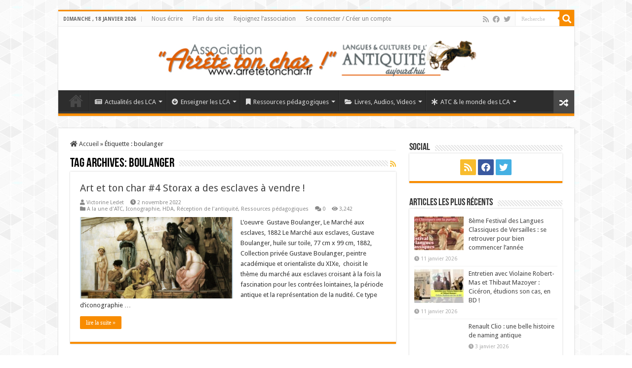

--- FILE ---
content_type: text/html; charset=UTF-8
request_url: https://www.arretetonchar.fr/tag/boulanger/
body_size: 14295
content:
<!DOCTYPE html>
<html lang="fr-FR" prefix="og: http://ogp.me/ns#">
<head>
<meta charset="UTF-8" />
<link rel="profile" href="http://gmpg.org/xfn/11" />
<link rel="pingback" href="https://www.arretetonchar.fr/xmlrpc.php" />
<title>boulanger &#8211; Arrête ton char</title>
<meta name='robots' content='max-image-preview:large' />
	<style>img:is([sizes="auto" i], [sizes^="auto," i]) { contain-intrinsic-size: 3000px 1500px }</style>
	<link rel='dns-prefetch' href='//maps.googleapis.com' />
<link rel='dns-prefetch' href='//meet.jit.si' />
<link rel='dns-prefetch' href='//fonts.googleapis.com' />
<link rel="alternate" type="application/rss+xml" title="Arrête ton char &raquo; Flux" href="https://www.arretetonchar.fr/feed/" />
<link rel="alternate" type="application/rss+xml" title="Arrête ton char &raquo; Flux des commentaires" href="https://www.arretetonchar.fr/comments/feed/" />
<link rel="alternate" type="application/rss+xml" title="Arrête ton char &raquo; Flux de l’étiquette boulanger" href="https://www.arretetonchar.fr/tag/boulanger/feed/" />
<script type="text/javascript">
/* <![CDATA[ */
window._wpemojiSettings = {"baseUrl":"https:\/\/s.w.org\/images\/core\/emoji\/16.0.1\/72x72\/","ext":".png","svgUrl":"https:\/\/s.w.org\/images\/core\/emoji\/16.0.1\/svg\/","svgExt":".svg","source":{"concatemoji":"https:\/\/www.arretetonchar.fr\/wp-includes\/js\/wp-emoji-release.min.js"}};
/*! This file is auto-generated */
!function(s,n){var o,i,e;function c(e){try{var t={supportTests:e,timestamp:(new Date).valueOf()};sessionStorage.setItem(o,JSON.stringify(t))}catch(e){}}function p(e,t,n){e.clearRect(0,0,e.canvas.width,e.canvas.height),e.fillText(t,0,0);var t=new Uint32Array(e.getImageData(0,0,e.canvas.width,e.canvas.height).data),a=(e.clearRect(0,0,e.canvas.width,e.canvas.height),e.fillText(n,0,0),new Uint32Array(e.getImageData(0,0,e.canvas.width,e.canvas.height).data));return t.every(function(e,t){return e===a[t]})}function u(e,t){e.clearRect(0,0,e.canvas.width,e.canvas.height),e.fillText(t,0,0);for(var n=e.getImageData(16,16,1,1),a=0;a<n.data.length;a++)if(0!==n.data[a])return!1;return!0}function f(e,t,n,a){switch(t){case"flag":return n(e,"\ud83c\udff3\ufe0f\u200d\u26a7\ufe0f","\ud83c\udff3\ufe0f\u200b\u26a7\ufe0f")?!1:!n(e,"\ud83c\udde8\ud83c\uddf6","\ud83c\udde8\u200b\ud83c\uddf6")&&!n(e,"\ud83c\udff4\udb40\udc67\udb40\udc62\udb40\udc65\udb40\udc6e\udb40\udc67\udb40\udc7f","\ud83c\udff4\u200b\udb40\udc67\u200b\udb40\udc62\u200b\udb40\udc65\u200b\udb40\udc6e\u200b\udb40\udc67\u200b\udb40\udc7f");case"emoji":return!a(e,"\ud83e\udedf")}return!1}function g(e,t,n,a){var r="undefined"!=typeof WorkerGlobalScope&&self instanceof WorkerGlobalScope?new OffscreenCanvas(300,150):s.createElement("canvas"),o=r.getContext("2d",{willReadFrequently:!0}),i=(o.textBaseline="top",o.font="600 32px Arial",{});return e.forEach(function(e){i[e]=t(o,e,n,a)}),i}function t(e){var t=s.createElement("script");t.src=e,t.defer=!0,s.head.appendChild(t)}"undefined"!=typeof Promise&&(o="wpEmojiSettingsSupports",i=["flag","emoji"],n.supports={everything:!0,everythingExceptFlag:!0},e=new Promise(function(e){s.addEventListener("DOMContentLoaded",e,{once:!0})}),new Promise(function(t){var n=function(){try{var e=JSON.parse(sessionStorage.getItem(o));if("object"==typeof e&&"number"==typeof e.timestamp&&(new Date).valueOf()<e.timestamp+604800&&"object"==typeof e.supportTests)return e.supportTests}catch(e){}return null}();if(!n){if("undefined"!=typeof Worker&&"undefined"!=typeof OffscreenCanvas&&"undefined"!=typeof URL&&URL.createObjectURL&&"undefined"!=typeof Blob)try{var e="postMessage("+g.toString()+"("+[JSON.stringify(i),f.toString(),p.toString(),u.toString()].join(",")+"));",a=new Blob([e],{type:"text/javascript"}),r=new Worker(URL.createObjectURL(a),{name:"wpTestEmojiSupports"});return void(r.onmessage=function(e){c(n=e.data),r.terminate(),t(n)})}catch(e){}c(n=g(i,f,p,u))}t(n)}).then(function(e){for(var t in e)n.supports[t]=e[t],n.supports.everything=n.supports.everything&&n.supports[t],"flag"!==t&&(n.supports.everythingExceptFlag=n.supports.everythingExceptFlag&&n.supports[t]);n.supports.everythingExceptFlag=n.supports.everythingExceptFlag&&!n.supports.flag,n.DOMReady=!1,n.readyCallback=function(){n.DOMReady=!0}}).then(function(){return e}).then(function(){var e;n.supports.everything||(n.readyCallback(),(e=n.source||{}).concatemoji?t(e.concatemoji):e.wpemoji&&e.twemoji&&(t(e.twemoji),t(e.wpemoji)))}))}((window,document),window._wpemojiSettings);
/* ]]> */
</script>
<link rel='stylesheet' id='pt-cv-public-style-css' href='https://www.arretetonchar.fr/wp-content/plugins/content-views-query-and-display-post-page/public/assets/css/cv.css' type='text/css' media='all' />
<link rel='stylesheet' id='pt-cv-public-pro-style-css' href='https://www.arretetonchar.fr/wp-content/plugins/pt-content-views-pro/public/assets/css/cvpro.min.css' type='text/css' media='all' />
<style id='wp-emoji-styles-inline-css' type='text/css'>

	img.wp-smiley, img.emoji {
		display: inline !important;
		border: none !important;
		box-shadow: none !important;
		height: 1em !important;
		width: 1em !important;
		margin: 0 0.07em !important;
		vertical-align: -0.1em !important;
		background: none !important;
		padding: 0 !important;
	}
</style>
<link rel='stylesheet' id='wp-block-library-css' href='https://www.arretetonchar.fr/wp-includes/css/dist/block-library/style.min.css' type='text/css' media='all' />
<style id='classic-theme-styles-inline-css' type='text/css'>
/*! This file is auto-generated */
.wp-block-button__link{color:#fff;background-color:#32373c;border-radius:9999px;box-shadow:none;text-decoration:none;padding:calc(.667em + 2px) calc(1.333em + 2px);font-size:1.125em}.wp-block-file__button{background:#32373c;color:#fff;text-decoration:none}
</style>
<style id='global-styles-inline-css' type='text/css'>
:root{--wp--preset--aspect-ratio--square: 1;--wp--preset--aspect-ratio--4-3: 4/3;--wp--preset--aspect-ratio--3-4: 3/4;--wp--preset--aspect-ratio--3-2: 3/2;--wp--preset--aspect-ratio--2-3: 2/3;--wp--preset--aspect-ratio--16-9: 16/9;--wp--preset--aspect-ratio--9-16: 9/16;--wp--preset--color--black: #000000;--wp--preset--color--cyan-bluish-gray: #abb8c3;--wp--preset--color--white: #ffffff;--wp--preset--color--pale-pink: #f78da7;--wp--preset--color--vivid-red: #cf2e2e;--wp--preset--color--luminous-vivid-orange: #ff6900;--wp--preset--color--luminous-vivid-amber: #fcb900;--wp--preset--color--light-green-cyan: #7bdcb5;--wp--preset--color--vivid-green-cyan: #00d084;--wp--preset--color--pale-cyan-blue: #8ed1fc;--wp--preset--color--vivid-cyan-blue: #0693e3;--wp--preset--color--vivid-purple: #9b51e0;--wp--preset--gradient--vivid-cyan-blue-to-vivid-purple: linear-gradient(135deg,rgba(6,147,227,1) 0%,rgb(155,81,224) 100%);--wp--preset--gradient--light-green-cyan-to-vivid-green-cyan: linear-gradient(135deg,rgb(122,220,180) 0%,rgb(0,208,130) 100%);--wp--preset--gradient--luminous-vivid-amber-to-luminous-vivid-orange: linear-gradient(135deg,rgba(252,185,0,1) 0%,rgba(255,105,0,1) 100%);--wp--preset--gradient--luminous-vivid-orange-to-vivid-red: linear-gradient(135deg,rgba(255,105,0,1) 0%,rgb(207,46,46) 100%);--wp--preset--gradient--very-light-gray-to-cyan-bluish-gray: linear-gradient(135deg,rgb(238,238,238) 0%,rgb(169,184,195) 100%);--wp--preset--gradient--cool-to-warm-spectrum: linear-gradient(135deg,rgb(74,234,220) 0%,rgb(151,120,209) 20%,rgb(207,42,186) 40%,rgb(238,44,130) 60%,rgb(251,105,98) 80%,rgb(254,248,76) 100%);--wp--preset--gradient--blush-light-purple: linear-gradient(135deg,rgb(255,206,236) 0%,rgb(152,150,240) 100%);--wp--preset--gradient--blush-bordeaux: linear-gradient(135deg,rgb(254,205,165) 0%,rgb(254,45,45) 50%,rgb(107,0,62) 100%);--wp--preset--gradient--luminous-dusk: linear-gradient(135deg,rgb(255,203,112) 0%,rgb(199,81,192) 50%,rgb(65,88,208) 100%);--wp--preset--gradient--pale-ocean: linear-gradient(135deg,rgb(255,245,203) 0%,rgb(182,227,212) 50%,rgb(51,167,181) 100%);--wp--preset--gradient--electric-grass: linear-gradient(135deg,rgb(202,248,128) 0%,rgb(113,206,126) 100%);--wp--preset--gradient--midnight: linear-gradient(135deg,rgb(2,3,129) 0%,rgb(40,116,252) 100%);--wp--preset--font-size--small: 13px;--wp--preset--font-size--medium: 20px;--wp--preset--font-size--large: 36px;--wp--preset--font-size--x-large: 42px;--wp--preset--spacing--20: 0.44rem;--wp--preset--spacing--30: 0.67rem;--wp--preset--spacing--40: 1rem;--wp--preset--spacing--50: 1.5rem;--wp--preset--spacing--60: 2.25rem;--wp--preset--spacing--70: 3.38rem;--wp--preset--spacing--80: 5.06rem;--wp--preset--shadow--natural: 6px 6px 9px rgba(0, 0, 0, 0.2);--wp--preset--shadow--deep: 12px 12px 50px rgba(0, 0, 0, 0.4);--wp--preset--shadow--sharp: 6px 6px 0px rgba(0, 0, 0, 0.2);--wp--preset--shadow--outlined: 6px 6px 0px -3px rgba(255, 255, 255, 1), 6px 6px rgba(0, 0, 0, 1);--wp--preset--shadow--crisp: 6px 6px 0px rgba(0, 0, 0, 1);}:where(.is-layout-flex){gap: 0.5em;}:where(.is-layout-grid){gap: 0.5em;}body .is-layout-flex{display: flex;}.is-layout-flex{flex-wrap: wrap;align-items: center;}.is-layout-flex > :is(*, div){margin: 0;}body .is-layout-grid{display: grid;}.is-layout-grid > :is(*, div){margin: 0;}:where(.wp-block-columns.is-layout-flex){gap: 2em;}:where(.wp-block-columns.is-layout-grid){gap: 2em;}:where(.wp-block-post-template.is-layout-flex){gap: 1.25em;}:where(.wp-block-post-template.is-layout-grid){gap: 1.25em;}.has-black-color{color: var(--wp--preset--color--black) !important;}.has-cyan-bluish-gray-color{color: var(--wp--preset--color--cyan-bluish-gray) !important;}.has-white-color{color: var(--wp--preset--color--white) !important;}.has-pale-pink-color{color: var(--wp--preset--color--pale-pink) !important;}.has-vivid-red-color{color: var(--wp--preset--color--vivid-red) !important;}.has-luminous-vivid-orange-color{color: var(--wp--preset--color--luminous-vivid-orange) !important;}.has-luminous-vivid-amber-color{color: var(--wp--preset--color--luminous-vivid-amber) !important;}.has-light-green-cyan-color{color: var(--wp--preset--color--light-green-cyan) !important;}.has-vivid-green-cyan-color{color: var(--wp--preset--color--vivid-green-cyan) !important;}.has-pale-cyan-blue-color{color: var(--wp--preset--color--pale-cyan-blue) !important;}.has-vivid-cyan-blue-color{color: var(--wp--preset--color--vivid-cyan-blue) !important;}.has-vivid-purple-color{color: var(--wp--preset--color--vivid-purple) !important;}.has-black-background-color{background-color: var(--wp--preset--color--black) !important;}.has-cyan-bluish-gray-background-color{background-color: var(--wp--preset--color--cyan-bluish-gray) !important;}.has-white-background-color{background-color: var(--wp--preset--color--white) !important;}.has-pale-pink-background-color{background-color: var(--wp--preset--color--pale-pink) !important;}.has-vivid-red-background-color{background-color: var(--wp--preset--color--vivid-red) !important;}.has-luminous-vivid-orange-background-color{background-color: var(--wp--preset--color--luminous-vivid-orange) !important;}.has-luminous-vivid-amber-background-color{background-color: var(--wp--preset--color--luminous-vivid-amber) !important;}.has-light-green-cyan-background-color{background-color: var(--wp--preset--color--light-green-cyan) !important;}.has-vivid-green-cyan-background-color{background-color: var(--wp--preset--color--vivid-green-cyan) !important;}.has-pale-cyan-blue-background-color{background-color: var(--wp--preset--color--pale-cyan-blue) !important;}.has-vivid-cyan-blue-background-color{background-color: var(--wp--preset--color--vivid-cyan-blue) !important;}.has-vivid-purple-background-color{background-color: var(--wp--preset--color--vivid-purple) !important;}.has-black-border-color{border-color: var(--wp--preset--color--black) !important;}.has-cyan-bluish-gray-border-color{border-color: var(--wp--preset--color--cyan-bluish-gray) !important;}.has-white-border-color{border-color: var(--wp--preset--color--white) !important;}.has-pale-pink-border-color{border-color: var(--wp--preset--color--pale-pink) !important;}.has-vivid-red-border-color{border-color: var(--wp--preset--color--vivid-red) !important;}.has-luminous-vivid-orange-border-color{border-color: var(--wp--preset--color--luminous-vivid-orange) !important;}.has-luminous-vivid-amber-border-color{border-color: var(--wp--preset--color--luminous-vivid-amber) !important;}.has-light-green-cyan-border-color{border-color: var(--wp--preset--color--light-green-cyan) !important;}.has-vivid-green-cyan-border-color{border-color: var(--wp--preset--color--vivid-green-cyan) !important;}.has-pale-cyan-blue-border-color{border-color: var(--wp--preset--color--pale-cyan-blue) !important;}.has-vivid-cyan-blue-border-color{border-color: var(--wp--preset--color--vivid-cyan-blue) !important;}.has-vivid-purple-border-color{border-color: var(--wp--preset--color--vivid-purple) !important;}.has-vivid-cyan-blue-to-vivid-purple-gradient-background{background: var(--wp--preset--gradient--vivid-cyan-blue-to-vivid-purple) !important;}.has-light-green-cyan-to-vivid-green-cyan-gradient-background{background: var(--wp--preset--gradient--light-green-cyan-to-vivid-green-cyan) !important;}.has-luminous-vivid-amber-to-luminous-vivid-orange-gradient-background{background: var(--wp--preset--gradient--luminous-vivid-amber-to-luminous-vivid-orange) !important;}.has-luminous-vivid-orange-to-vivid-red-gradient-background{background: var(--wp--preset--gradient--luminous-vivid-orange-to-vivid-red) !important;}.has-very-light-gray-to-cyan-bluish-gray-gradient-background{background: var(--wp--preset--gradient--very-light-gray-to-cyan-bluish-gray) !important;}.has-cool-to-warm-spectrum-gradient-background{background: var(--wp--preset--gradient--cool-to-warm-spectrum) !important;}.has-blush-light-purple-gradient-background{background: var(--wp--preset--gradient--blush-light-purple) !important;}.has-blush-bordeaux-gradient-background{background: var(--wp--preset--gradient--blush-bordeaux) !important;}.has-luminous-dusk-gradient-background{background: var(--wp--preset--gradient--luminous-dusk) !important;}.has-pale-ocean-gradient-background{background: var(--wp--preset--gradient--pale-ocean) !important;}.has-electric-grass-gradient-background{background: var(--wp--preset--gradient--electric-grass) !important;}.has-midnight-gradient-background{background: var(--wp--preset--gradient--midnight) !important;}.has-small-font-size{font-size: var(--wp--preset--font-size--small) !important;}.has-medium-font-size{font-size: var(--wp--preset--font-size--medium) !important;}.has-large-font-size{font-size: var(--wp--preset--font-size--large) !important;}.has-x-large-font-size{font-size: var(--wp--preset--font-size--x-large) !important;}
:where(.wp-block-post-template.is-layout-flex){gap: 1.25em;}:where(.wp-block-post-template.is-layout-grid){gap: 1.25em;}
:where(.wp-block-columns.is-layout-flex){gap: 2em;}:where(.wp-block-columns.is-layout-grid){gap: 2em;}
:root :where(.wp-block-pullquote){font-size: 1.5em;line-height: 1.6;}
</style>
<link rel='stylesheet' id='contact-form-7-css' href='https://www.arretetonchar.fr/wp-content/plugins/contact-form-7/includes/css/styles.css' type='text/css' media='all' />
<link rel='stylesheet' id='crp-public-css' href='https://www.arretetonchar.fr/wp-content/plugins/custom-related-posts/dist/public.css' type='text/css' media='all' />
<link rel='stylesheet' id='taqyeem-buttons-style-css' href='https://www.arretetonchar.fr/wp-content/plugins/taqyeem-buttons/assets/style.css' type='text/css' media='all' />
<link rel='stylesheet' id='taqyeem-style-css' href='https://www.arretetonchar.fr/wp-content/plugins/taqyeem/style.css' type='text/css' media='all' />
<link rel='stylesheet' id='tie-style-css' href='https://www.arretetonchar.fr/wp-content/themes/sahifa/style.css' type='text/css' media='all' />
<link rel='stylesheet' id='tie-ilightbox-skin-css' href='https://www.arretetonchar.fr/wp-content/themes/sahifa/css/ilightbox/dark-skin/skin.css' type='text/css' media='all' />
<link rel='stylesheet' id='Droid+Sans-css' href='https://fonts.googleapis.com/css?family=Droid+Sans%3Aregular%2C700&#038;subset=latin%2Clatin-ext%2Cgreek%2Cgreek-ext' type='text/css' media='all' />
<link rel='stylesheet' id='evcal_google_fonts-css' href='//fonts.googleapis.com/css?family=Oswald%3A400%2C300%7COpen+Sans%3A700%2C400%2C400i%7CRoboto%3A700%2C400' type='text/css' media='screen' />
<link rel='stylesheet' id='evcal_cal_default-css' href='//www.arretetonchar.fr/wp-content/plugins/eventON/assets/css/eventon_styles.css' type='text/css' media='all' />
<link rel='stylesheet' id='evo_font_icons-css' href='//www.arretetonchar.fr/wp-content/plugins/eventON/assets/fonts/all.css' type='text/css' media='all' />
<link rel='stylesheet' id='eventon_dynamic_styles-css' href='//www.arretetonchar.fr/wp-content/plugins/eventON/assets/css/eventon_dynamic_styles.css' type='text/css' media='all' />
<script type="text/javascript" src="https://www.arretetonchar.fr/wp-includes/js/jquery/jquery.min.js" id="jquery-core-js"></script>
<script type="text/javascript" src="https://www.arretetonchar.fr/wp-includes/js/jquery/jquery-migrate.min.js" id="jquery-migrate-js"></script>
<script type="text/javascript" src="https://www.arretetonchar.fr/wp-content/plugins/taqyeem/js/tie.js" id="taqyeem-main-js"></script>
<link rel="https://api.w.org/" href="https://www.arretetonchar.fr/wp-json/" /><link rel="alternate" title="JSON" type="application/json" href="https://www.arretetonchar.fr/wp-json/wp/v2/tags/7159" /><link rel="EditURI" type="application/rsd+xml" title="RSD" href="https://www.arretetonchar.fr/xmlrpc.php?rsd" />
<script type='text/javascript'>
/* <![CDATA[ */
var taqyeem = {"ajaxurl":"https://www.arretetonchar.fr/wp-admin/admin-ajax.php" , "your_rating":"Your Rating:"};
/* ]]> */
</script>

<style type="text/css" media="screen">

</style>
<link rel="shortcut icon" href="http://www.arretetonchar.fr/wp-content/uploads/2015/06/favicon.gif" title="Favicon" />
<!--[if IE]>
<script type="text/javascript">jQuery(document).ready(function (){ jQuery(".menu-item").has("ul").children("a").attr("aria-haspopup", "true");});</script>
<![endif]-->
<!--[if lt IE 9]>
<script src="https://www.arretetonchar.fr/wp-content/themes/sahifa/js/html5.js"></script>
<script src="https://www.arretetonchar.fr/wp-content/themes/sahifa/js/selectivizr-min.js"></script>
<![endif]-->
<!--[if IE 9]>
<link rel="stylesheet" type="text/css" media="all" href="https://www.arretetonchar.fr/wp-content/themes/sahifa/css/ie9.css" />
<![endif]-->
<!--[if IE 8]>
<link rel="stylesheet" type="text/css" media="all" href="https://www.arretetonchar.fr/wp-content/themes/sahifa/css/ie8.css" />
<![endif]-->
<!--[if IE 7]>
<link rel="stylesheet" type="text/css" media="all" href="https://www.arretetonchar.fr/wp-content/themes/sahifa/css/ie7.css" />
<![endif]-->


<meta name="viewport" content="width=device-width, initial-scale=1.0" />
<link rel="apple-touch-icon-precomposed" sizes="144x144" href="http://www.arretetonchar.fr/wp-content/uploads/2013/12/72d8b918d42562a91116144c2ae60a26.png" />
<link rel="apple-touch-icon-precomposed" sizes="120x120" href="http://www.arretetonchar.fr/wp-content/uploads/2013/12/7769761244de921f2e688d990b8aef2d.png" />
<link rel="apple-touch-icon-precomposed" sizes="72x72" href="http://www.arretetonchar.fr/wp-content/uploads/2013/12/d2f70adcb3e489c051095a681a0e7b4a.png" />
<link rel="apple-touch-icon-precomposed" href="http://www.arretetonchar.fr/wp-content/uploads/2013/12/037262d0585b80ef12405dbde5a2f750.png" />



<style type="text/css" media="screen">

body{
	font-family: 'Droid Sans';
}

::-webkit-scrollbar {
	width: 8px;
	height:8px;
}


body {
	background-image : url(https://www.arretetonchar.fr/wp-content/themes/sahifa/images/patterns/body-bg41.png);
	background-position: top center;
}

body.single .post .entry a, body.page .post .entry a {
	color: #eb7617;
	text-decoration: none;
}
		
body.single .post .entry a:hover, body.page .post .entry a:hover {
	color: #e8001b;
	text-decoration: underline;
}
		
.tie-cat-1 a.more-link {background-color:Array;}
.tie-cat-1 .cat-box-content {border-bottom-color:Array; }
			
.tie-cat-389 a.more-link {background-color:Array;}
.tie-cat-389 .cat-box-content {border-bottom-color:Array; }
			
.tie-cat-6422 a.more-link {background-color:Array;}
.tie-cat-6422 .cat-box-content {border-bottom-color:Array; }
			
.tie-cat-6426 a.more-link {background-color:Array;}
.tie-cat-6426 .cat-box-content {border-bottom-color:Array; }
			
.tie-cat-6419 a.more-link {background-color:Array;}
.tie-cat-6419 .cat-box-content {border-bottom-color:Array; }
			
.tie-cat-6411 a.more-link {background-color:Array;}
.tie-cat-6411 .cat-box-content {border-bottom-color:Array; }
			
.tie-cat-6406 a.more-link {background-color:Array;}
.tie-cat-6406 .cat-box-content {border-bottom-color:Array; }
			
.tie-cat-6412 a.more-link {background-color:Array;}
.tie-cat-6412 .cat-box-content {border-bottom-color:Array; }
			
.tie-cat-6405 a.more-link {background-color:Array;}
.tie-cat-6405 .cat-box-content {border-bottom-color:Array; }
			
.tie-cat-6409 a.more-link {background-color:Array;}
.tie-cat-6409 .cat-box-content {border-bottom-color:Array; }
			
.tie-cat-6698 a.more-link {background-color:Array;}
.tie-cat-6698 .cat-box-content {border-bottom-color:Array; }
			
.tie-cat-6423 a.more-link {background-color:Array;}
.tie-cat-6423 .cat-box-content {border-bottom-color:Array; }
			
.tie-cat-6424 a.more-link {background-color:Array;}
.tie-cat-6424 .cat-box-content {border-bottom-color:Array; }
			
.tie-cat-6416 a.more-link {background-color:Array;}
.tie-cat-6416 .cat-box-content {border-bottom-color:Array; }
			
.tie-cat-6413 a.more-link {background-color:Array;}
.tie-cat-6413 .cat-box-content {border-bottom-color:Array; }
			
blockquote {
       color: #888;
	padding-left: 12px;
	padding-top: 40px;
	padding-bottom: 5px;
	padding-right: 10px;
        border: solid #ffc710;
        border-width: 0 0 2 0;
	background-color: #fbfbfb;
	border-top: 0px solid #ccc;
	border-bottom: 0px solid #ccc;
	margin: 5px;
	background-image: url(http:///www.arretetonchar.fr/wp-content/uploads/2017/02/quote2.png);
	background-position: middle left;
	background-repeat: no-repeat;
        font-style: italic;
} 

blockquote p {
    color: #303030;
    font-family: 'Droid Sans', Arial, Verdana, sans-serif;
    font-size: 13px;
    line-height: 17px;
    font-style: italic;
    border: 4px solid #777;
    border-width: 0 0 0 0px;
}

blockquote cite {
	color: #a1a1a1;
	font-size: 12px;
	display: block;
	margin-top: 5px;
}
 
blockquote cite:before {
	content: "\2014 \2009";
}



 /* Dropdown Button */
.dropbtn {
  background-color: #04AA6D;
  color: white;
  padding: 16px;
  font-size: 16px;
  border: none;
}

/* The container <div> - needed to position the dropdown content */
.dropdown {
  position: relative;
  display: inline-block;
}

/* Dropdown Content (Hidden by Default) */
.dropdown-content {
  display: none;
  position: absolute;
  background-color: #f1f1f1;
  min-width: 160px;
  box-shadow: 0px 8px 16px 0px rgba(0,0,0,0.2);
  z-index: 1;
}

/* Links inside the dropdown */
.dropdown-content a {
  color: black;
  padding: 12px 2px;
  text-decoration: none;
  display: block;
}

/* Change color of dropdown links on hover */
.dropdown-content a:hover {background-color: #ddd;}

/* Show the dropdown menu on hover */
.dropdown:hover .dropdown-content {display: block;}

/* Change the background color of the dropdown button when the dropdown content is shown */
.dropdown:hover .dropbtn {background-color: #3e8e41;} 


</style>

		<script type="text/javascript">
			/* <![CDATA[ */
				var sf_position = '0';
				var sf_templates = "<a href=\"{search_url_escaped}\">Voir touts les r\u00e9sultats<\/a>";
				var sf_input = '.search-live';
				jQuery(document).ready(function(){
					jQuery(sf_input).ajaxyLiveSearch({"expand":false,"searchUrl":"https:\/\/www.arretetonchar.fr\/?s=%s","text":"Search","delay":500,"iwidth":180,"width":315,"ajaxUrl":"https:\/\/www.arretetonchar.fr\/wp-admin\/admin-ajax.php","rtl":0});
					jQuery(".live-search_ajaxy-selective-input").keyup(function() {
						var width = jQuery(this).val().length * 8;
						if(width < 50) {
							width = 50;
						}
						jQuery(this).width(width);
					});
					jQuery(".live-search_ajaxy-selective-search").click(function() {
						jQuery(this).find(".live-search_ajaxy-selective-input").focus();
					});
					jQuery(".live-search_ajaxy-selective-close").click(function() {
						jQuery(this).parent().remove();
					});
				});
			/* ]]> */
		</script>
		

<!-- EventON Version -->
<meta name="generator" content="EventON 4.0.5" />

</head>
<body id="top" class="archive tag tag-boulanger tag-7159 wp-theme-sahifa lazy-enabled">

<div class="wrapper-outer">

	<div class="background-cover"></div>

	<aside id="slide-out">

			<div class="search-mobile">
			<form method="get" id="searchform-mobile" action="https://www.arretetonchar.fr/">
				<button class="search-button" type="submit" value="Recherche"><i class="fa fa-search"></i></button>
				<input type="text" id="s-mobile" name="s" title="Recherche" value="Recherche" onfocus="if (this.value == 'Recherche') {this.value = '';}" onblur="if (this.value == '') {this.value = 'Recherche';}"  />
			</form>
		</div><!-- .search-mobile /-->
	
			<div class="social-icons">
		<a class="ttip-none" title="Rss" href="https://www.arretetonchar.fr/feed/" target="_blank"><i class="fa fa-rss"></i></a><a class="ttip-none" title="Facebook" href="https://www.facebook.com/collectif.lca" target="_blank"><i class="fa fa-facebook"></i></a><a class="ttip-none" title="Twitter" href="https://twitter.com/ArreteTonChar1/" target="_blank"><i class="fa fa-twitter"></i></a>
			</div>

	
		<div id="mobile-menu" ></div>
	</aside><!-- #slide-out /-->

		<div id="wrapper" class="boxed">
		<div class="inner-wrapper">

		<header id="theme-header" class="theme-header center-logo">
						<div id="top-nav" class="top-nav">
				<div class="container">

							<span class="today-date">dimanche ,  18  janvier 2026</span>
				<div class="top-menu"><ul id="menu-top-menu" class="menu"><li id="menu-item-10013394" class="menu-item menu-item-type-post_type menu-item-object-page menu-item-10013394"><a href="https://www.arretetonchar.fr/nous-ecrire/">Nous écrire</a></li>
<li id="menu-item-10013424" class="menu-item menu-item-type-post_type menu-item-object-page menu-item-10013424"><a href="https://www.arretetonchar.fr/plan-du-site/">Plan du site</a></li>
<li id="menu-item-10058946" class="menu-item menu-item-type-post_type menu-item-object-page menu-item-10058946"><a href="https://www.arretetonchar.fr/rejoignez-l-association/">Rejoignez l&rsquo;association</a></li>
<li id="menu-item-10093595" class="menu-item menu-item-type-custom menu-item-object-custom menu-item-10093595"><a href="http://www.arretetonchar.fr/wp-login.php">Se connecter / Créer un compte</a></li>
</ul></div>
						<div class="search-block">
						<form method="get" id="searchform-header" action="https://www.arretetonchar.fr/">
							<button class="search-button" type="submit" value="Recherche"><i class="fa fa-search"></i></button>
							<input class="search-live" type="text" id="s-header" name="s" title="Recherche" value="Recherche" onfocus="if (this.value == 'Recherche') {this.value = '';}" onblur="if (this.value == '') {this.value = 'Recherche';}"  />
						</form>
					</div><!-- .search-block /-->
			<div class="social-icons">
		<a class="ttip-none" title="Rss" href="https://www.arretetonchar.fr/feed/" target="_blank"><i class="fa fa-rss"></i></a><a class="ttip-none" title="Facebook" href="https://www.facebook.com/collectif.lca" target="_blank"><i class="fa fa-facebook"></i></a><a class="ttip-none" title="Twitter" href="https://twitter.com/ArreteTonChar1/" target="_blank"><i class="fa fa-twitter"></i></a>
			</div>

	
	
				</div><!-- .container /-->
			</div><!-- .top-menu /-->
			
		<div class="header-content">

					<a id="slide-out-open" class="slide-out-open" href="#"><span></span></a>
		
			<div class="logo">
			<h2>								<a title="Arrête ton char" href="https://www.arretetonchar.fr/">
					<img src="http://www.arretetonchar.fr/wp-content/uploads/2017/08/bandeau-ATC.jpeg" alt="Arrête ton char"  /><strong>Arrête ton char Langues &amp; Cultures de l&#039;Antiquité</strong>
				</a>
			</h2>			</div><!-- .logo /-->
						<div class="clear"></div>

		</div>
													<nav id="main-nav" class="fixed-enabled">
				<div class="container">

				
					<div class="main-menu"><ul id="menu-menu-principal" class="menu"><li id="menu-item-10135976" class="menu-item menu-item-type-custom menu-item-object-custom menu-item-home menu-item-10135976"><a href="https://www.arretetonchar.fr/">Élément de menu</a></li>
<li id="menu-item-10135937" class="menu-item menu-item-type-taxonomy menu-item-object-category menu-item-has-children menu-item-10135937 mega-menu mega-recent-featured "><a href="https://www.arretetonchar.fr/category/actualites/"><i class="fa fa-newspaper-o"></i>Actualités des LCA</a>
<div class="mega-menu-block menu-sub-content">

<ul class="mega-recent-featured-list sub-list">
	<li id="menu-item-10135942" class="menu-item menu-item-type-taxonomy menu-item-object-category menu-item-10135942"><a href="https://www.arretetonchar.fr/category/actualites/les-actualites-du-site/">A la une d&rsquo;ATC</a></li>
	<li id="menu-item-10139551" class="menu-item menu-item-type-post_type menu-item-object-page menu-item-10139551"><a href="https://www.arretetonchar.fr/prix-litterature-jeunesse-antiquite/">le Prix Littérature Jeunesse Antiquité</a></li>
	<li id="menu-item-10135946" class="menu-item menu-item-type-taxonomy menu-item-object-category menu-item-10135946"><a href="https://www.arretetonchar.fr/category/actualites/">Toutes les actualités</a></li>
	<li id="menu-item-10135943" class="menu-item menu-item-type-taxonomy menu-item-object-category menu-item-10135943"><a href="https://www.arretetonchar.fr/category/actualites/archeologie/">Actualités de l&rsquo;archéologie et des  musées</a></li>
	<li id="menu-item-10135947" class="menu-item menu-item-type-taxonomy menu-item-object-category menu-item-10135947"><a href="https://www.arretetonchar.fr/category/enseigner-les-lca/lca-france/">Actualité de l&rsquo;enseignement des LCA en France et dans le Monde</a></li>
	<li id="menu-item-10135945" class="menu-item menu-item-type-taxonomy menu-item-object-category menu-item-10135945"><a href="https://www.arretetonchar.fr/category/actualites/antiquite-dans-le-quotidien/">Réception de l&rsquo;antiquité</a></li>
	<li id="menu-item-10137340" class="menu-item menu-item-type-post_type menu-item-object-post menu-item-10137340"><a href="https://www.arretetonchar.fr/lactualite-en-latin-et-en-grec/">L’actualité en latin et en grec</a></li>
	<li id="menu-item-10135944" class="menu-item menu-item-type-taxonomy menu-item-object-category menu-item-10135944"><a href="https://www.arretetonchar.fr/category/actualites/jeux-concours/">Jeux Concours</a></li>
	<li id="menu-item-10135948" class="menu-item menu-item-type-post_type menu-item-object-page menu-item-10135948"><a href="https://www.arretetonchar.fr/event-directory/">Agenda</a></li>
	<li id="menu-item-10135949" class="menu-item menu-item-type-post_type menu-item-object-page menu-item-10135949"><a href="https://www.arretetonchar.fr/newsletter/">S’abonner à notre lettre d’information</a></li>
	<li id="menu-item-10135950" class="menu-item menu-item-type-post_type menu-item-object-page menu-item-10135950"><a href="https://www.arretetonchar.fr/rejoignez-l-association/">Rejoignez l’association</a></li>
</ul>

<div class="mega-menu-content">
<div class="mega-recent-post"><div class="post-thumbnail"><a class="mega-menu-link" href="https://www.arretetonchar.fr/8eme-festival-des-langues-classiques-de-versailles-se-retrouver-pour-bien-commencer-lannee/" title="8ème Festival des Langues Classiques de Versailles : se retrouver pour bien commencer l&rsquo;année"><img src="https://www.arretetonchar.fr/wp-content/uploads/2026/01/bandeau-FDLC-2026_01-660x330.jpeg" width="660" height="330" alt="8ème Festival des Langues Classiques de Versailles : se retrouver pour bien commencer l&rsquo;année" /><span class="fa overlay-icon"></span></a></div><h3 class="post-box-title"><a class="mega-menu-link" href="https://www.arretetonchar.fr/8eme-festival-des-langues-classiques-de-versailles-se-retrouver-pour-bien-commencer-lannee/" title="8ème Festival des Langues Classiques de Versailles : se retrouver pour bien commencer l&rsquo;année">8ème Festival des Langues Classiques de Versailles : se retrouver pour bien commencer l&rsquo;année</a></h3>
						<span class="tie-date"><i class="fa fa-clock-o"></i>11 janvier 2026</span>
						</div> <!-- mega-recent-post --><div class="mega-check-also"><ul><li><div class="post-thumbnail"><a class="mega-menu-link" href="https://www.arretetonchar.fr/entretien-avec-violaine-robert-mas-et-thibaut-mazoyer-ciceron-etudions-son-cas-en-bd/" title="Entretien avec Violaine Robert-Mas et Thibaut Mazoyer : Cicéron, étudions son cas, en BD !"><img src="https://www.arretetonchar.fr/wp-content/uploads/2024/01/ciceron-_-couv-110x75.jpg" width="110" height="75" alt="Entretien avec Violaine Robert-Mas et Thibaut Mazoyer : Cicéron, étudions son cas, en BD !" /><span class="fa overlay-icon"></span></a></div><h3 class="post-box-title"><a class="mega-menu-link" href="https://www.arretetonchar.fr/entretien-avec-violaine-robert-mas-et-thibaut-mazoyer-ciceron-etudions-son-cas-en-bd/" title="Entretien avec Violaine Robert-Mas et Thibaut Mazoyer : Cicéron, étudions son cas, en BD !">Entretien avec Violaine Robert-Mas et Thibaut Mazoyer : Cicéron, étudions son cas, en BD !</a></h3><span class="tie-date"><i class="fa fa-clock-o"></i>11 janvier 2026</span></li><li><div class="post-thumbnail"><a class="mega-menu-link" href="https://www.arretetonchar.fr/renault-clio-une-belle-histoire-de-naming-antique/" title="Renault Clio : une belle histoire de naming antique"><img src="https://www.arretetonchar.fr/wp-content/uploads/2026/01/Capture-decran-2026-01-03-a-12.51.31-110x75.png" width="110" height="75" alt="Renault Clio : une belle histoire de naming antique" /><span class="fa overlay-icon"></span></a></div><h3 class="post-box-title"><a class="mega-menu-link" href="https://www.arretetonchar.fr/renault-clio-une-belle-histoire-de-naming-antique/" title="Renault Clio : une belle histoire de naming antique">Renault Clio : une belle histoire de naming antique</a></h3><span class="tie-date"><i class="fa fa-clock-o"></i>3 janvier 2026</span></li><li><div class="post-thumbnail"><a class="mega-menu-link" href="https://www.arretetonchar.fr/quelques-formules-de-voeux-en-latin-et-en-grec/" title="Quelques formules de vœux en latin et en grec ancien"><img src="https://www.arretetonchar.fr/wp-content/uploads/2019/12/voeuxATC2-110x75.jpg" width="110" height="75" alt="Quelques formules de vœux en latin et en grec ancien" /><span class="fa overlay-icon"></span></a></div><h3 class="post-box-title"><a class="mega-menu-link" href="https://www.arretetonchar.fr/quelques-formules-de-voeux-en-latin-et-en-grec/" title="Quelques formules de vœux en latin et en grec ancien">Quelques formules de vœux en latin et en grec ancien</a></h3><span class="tie-date"><i class="fa fa-clock-o"></i>3 janvier 2026</span></li></ul></div> <!-- mega-check-also -->
</div><!-- .mega-menu-content --> 
</div><!-- .mega-menu-block --> 
</li>
<li id="menu-item-10135939" class="menu-item menu-item-type-taxonomy menu-item-object-category menu-item-has-children menu-item-10135939 mega-menu mega-recent-featured "><a href="https://www.arretetonchar.fr/category/enseigner-les-lca/"><i class="fa fa-arrow-circle-down"></i>Enseigner les LCA</a>
<div class="mega-menu-block menu-sub-content">

<ul class="mega-recent-featured-list sub-list">
	<li id="menu-item-10135951" class="menu-item menu-item-type-taxonomy menu-item-object-category menu-item-10135951"><a href="https://www.arretetonchar.fr/category/enseigner-les-lca/lca-france/">Actualité de l&rsquo;enseignement des LCA en France et dans le Monde</a></li>
	<li id="menu-item-10135954" class="menu-item menu-item-type-taxonomy menu-item-object-category menu-item-10135954"><a href="https://www.arretetonchar.fr/category/enseigner-les-lca/pratiques-pedagogiques/">Prat’hic : récits de pratiques pédagogiques</a></li>
	<li id="menu-item-10139061" class="menu-item menu-item-type-taxonomy menu-item-object-category menu-item-10139061"><a href="https://www.arretetonchar.fr/category/enseigner-les-lca/barpa-banque-de-ressources-participative/">BaRPa (Banque de Ressources Participative)</a></li>
	<li id="menu-item-10135955" class="menu-item menu-item-type-taxonomy menu-item-object-category menu-item-10135955"><a href="https://www.arretetonchar.fr/category/enseigner-les-lca/textes-officiels-sujets-de-concours/">Textes officiels, programmes, sujets de concours</a></li>
	<li id="menu-item-10135953" class="menu-item menu-item-type-taxonomy menu-item-object-category menu-item-10135953"><a href="https://www.arretetonchar.fr/category/enseigner-les-lca/outils-methodes/">Quels outils ? Quelles méthodes pour apprendre les langues anciennes ?</a></li>
	<li id="menu-item-10135952" class="menu-item menu-item-type-taxonomy menu-item-object-category menu-item-10135952"><a href="https://www.arretetonchar.fr/category/enseigner-les-lca/classiques-emerites/">Classiques émérites</a></li>
</ul>

<div class="mega-menu-content">
<div class="mega-recent-post"><div class="post-thumbnail"><a class="mega-menu-link" href="https://www.arretetonchar.fr/remus-a-roman-way-of-life/" title="Remus / A roman way of life"><img src="https://www.arretetonchar.fr/wp-content/uploads/2025/09/British-museum-660x330.jpg" width="660" height="330" alt="Remus / A roman way of life" /><span class="fa overlay-icon"></span></a></div><h3 class="post-box-title"><a class="mega-menu-link" href="https://www.arretetonchar.fr/remus-a-roman-way-of-life/" title="Remus / A roman way of life">Remus / A roman way of life</a></h3>
						<span class="tie-date"><i class="fa fa-clock-o"></i>27 décembre 2025</span>
						</div> <!-- mega-recent-post --><div class="mega-check-also"><ul><li><div class="post-thumbnail"><a class="mega-menu-link" href="https://www.arretetonchar.fr/phileas-et-autobule-le-mythe-de-lanneau-de-gyges/" title="Philéas et Autobule / Le mythe de l&rsquo;anneau de Gygès."><img src="https://www.arretetonchar.fr/wp-content/uploads/2025/11/Ph.-et-A.-Pouvoir-110x75.webp" width="110" height="75" alt="Philéas et Autobule / Le mythe de l&rsquo;anneau de Gygès." /><span class="fa overlay-icon"></span></a></div><h3 class="post-box-title"><a class="mega-menu-link" href="https://www.arretetonchar.fr/phileas-et-autobule-le-mythe-de-lanneau-de-gyges/" title="Philéas et Autobule / Le mythe de l&rsquo;anneau de Gygès.">Philéas et Autobule / Le mythe de l&rsquo;anneau de Gygès.</a></h3><span class="tie-date"><i class="fa fa-clock-o"></i>17 décembre 2025</span></li><li><div class="post-thumbnail"><a class="mega-menu-link" href="https://www.arretetonchar.fr/itinera-revue-de-lenseignement-trilingue-francais-latin-grec-n3/" title="Itinera / Revue de l&rsquo;enseignement trilingue français latin grec (n°3)"><img src="https://www.arretetonchar.fr/wp-content/uploads/2025/12/Itinera-3-110x75.png" width="110" height="75" alt="Itinera / Revue de l&rsquo;enseignement trilingue français latin grec (n°3)" /><span class="fa overlay-icon"></span></a></div><h3 class="post-box-title"><a class="mega-menu-link" href="https://www.arretetonchar.fr/itinera-revue-de-lenseignement-trilingue-francais-latin-grec-n3/" title="Itinera / Revue de l&rsquo;enseignement trilingue français latin grec (n°3)">Itinera / Revue de l&rsquo;enseignement trilingue français latin grec (n°3)</a></h3><span class="tie-date"><i class="fa fa-clock-o"></i>5 décembre 2025</span></li><li><div class="post-thumbnail"><a class="mega-menu-link" href="https://www.arretetonchar.fr/smile-and-learn-lempire-romain-pour-les-enfants-5-choses-que-tu-devrais-savoir/" title="Smile and learn / L&#8217;empire romain pour les enfants &#8211; 5 choses que tu devrais savoir"><img src="https://www.arretetonchar.fr/wp-content/uploads/2025/09/Smile-and-learn-110x75.jpg" width="110" height="75" alt="Smile and learn / L&#8217;empire romain pour les enfants &#8211; 5 choses que tu devrais savoir" /><span class="fa overlay-icon"></span></a></div><h3 class="post-box-title"><a class="mega-menu-link" href="https://www.arretetonchar.fr/smile-and-learn-lempire-romain-pour-les-enfants-5-choses-que-tu-devrais-savoir/" title="Smile and learn / L&#8217;empire romain pour les enfants &#8211; 5 choses que tu devrais savoir">Smile and learn / L&#8217;empire romain pour les enfants &#8211; 5 choses que tu devrais savoir</a></h3><span class="tie-date"><i class="fa fa-clock-o"></i>3 décembre 2025</span></li></ul></div> <!-- mega-check-also -->
</div><!-- .mega-menu-content --> 
</div><!-- .mega-menu-block --> 
</li>
<li id="menu-item-10135941" class="menu-item menu-item-type-taxonomy menu-item-object-category menu-item-has-children menu-item-10135941 mega-menu mega-recent-featured "><a href="https://www.arretetonchar.fr/category/methodes-sequences-activites-projets/"><i class="fa fa-bookmark-o"></i>Ressources pédagogiques</a>
<div class="mega-menu-block menu-sub-content">

<ul class="mega-recent-featured-list sub-list">
	<li id="menu-item-10135966" class="menu-item menu-item-type-taxonomy menu-item-object-category menu-item-10135966"><a href="https://www.arretetonchar.fr/category/methodes-sequences-activites-projets/seances-sequences/">Séances &amp; séquences</a></li>
	<li id="menu-item-10135965" class="menu-item menu-item-type-taxonomy menu-item-object-category menu-item-10135965"><a href="https://www.arretetonchar.fr/category/methodes-sequences-activites-projets/promotion-des-lca/">Promotion des LCA</a></li>
	<li id="menu-item-10135956" class="menu-item menu-item-type-taxonomy menu-item-object-category menu-item-10135956"><a href="https://www.arretetonchar.fr/category/methodes-sequences-activites-projets/civilisation/">Civilisation</a></li>
	<li id="menu-item-10135959" class="menu-item menu-item-type-taxonomy menu-item-object-category menu-item-10135959"><a href="https://www.arretetonchar.fr/category/methodes-sequences-activites-projets/grammaire/">Grammaire</a></li>
	<li id="menu-item-10135967" class="menu-item menu-item-type-taxonomy menu-item-object-category menu-item-10135967"><a href="https://www.arretetonchar.fr/category/methodes-sequences-activites-projets/ouvrages-textes/">Textes, Ouvrages, Juxtalinéaires</a></li>
	<li id="menu-item-10135958" class="menu-item menu-item-type-taxonomy menu-item-object-category menu-item-10135958"><a href="https://www.arretetonchar.fr/category/methodes-sequences-activites-projets/etymologie/">Etymologie</a></li>
	<li id="menu-item-10135964" class="menu-item menu-item-type-taxonomy menu-item-object-category menu-item-10135964"><a href="https://www.arretetonchar.fr/category/methodes-sequences-activites-projets/oralisation-latin-grec-vivant/">Oralisation, latin grec vivant</a></li>
	<li id="menu-item-10135957" class="menu-item menu-item-type-taxonomy menu-item-object-category menu-item-10135957"><a href="https://www.arretetonchar.fr/category/methodes-sequences-activites-projets/ecla-bilinguisme/">ECLA &#8211; bilinguisme</a></li>
	<li id="menu-item-10135960" class="menu-item menu-item-type-taxonomy menu-item-object-category menu-item-10135960"><a href="https://www.arretetonchar.fr/category/methodes-sequences-activites-projets/iconographie-hda/">Iconographie, HDA</a></li>
	<li id="menu-item-10135961" class="menu-item menu-item-type-taxonomy menu-item-object-category menu-item-10135961"><a href="https://www.arretetonchar.fr/category/methodes-sequences-activites-projets/interdisciplinarite/">Interdisciplinarité</a></li>
	<li id="menu-item-10135962" class="menu-item menu-item-type-taxonomy menu-item-object-category menu-item-10135962"><a href="https://www.arretetonchar.fr/category/methodes-sequences-activites-projets/jeux-humour/">Jeux, humour</a></li>
	<li id="menu-item-10135963" class="menu-item menu-item-type-taxonomy menu-item-object-category menu-item-10135963"><a href="https://www.arretetonchar.fr/category/methodes-sequences-activites-projets/numerique/">Numérique</a></li>
	<li id="menu-item-10135968" class="menu-item menu-item-type-taxonomy menu-item-object-category menu-item-10135968"><a href="https://www.arretetonchar.fr/category/methodes-sequences-activites-projets/voyage-sorties/">Voyage, sorties</a></li>
</ul>

<div class="mega-menu-content">
<div class="mega-recent-post"><div class="post-thumbnail"><a class="mega-menu-link" href="https://www.arretetonchar.fr/entretien-avec-violaine-robert-mas-et-thibaut-mazoyer-ciceron-etudions-son-cas-en-bd/" title="Entretien avec Violaine Robert-Mas et Thibaut Mazoyer : Cicéron, étudions son cas, en BD !"><img src="https://www.arretetonchar.fr/wp-content/uploads/2024/01/ciceron-_-couv-660x330.jpg" width="660" height="330" alt="Entretien avec Violaine Robert-Mas et Thibaut Mazoyer : Cicéron, étudions son cas, en BD !" /><span class="fa overlay-icon"></span></a></div><h3 class="post-box-title"><a class="mega-menu-link" href="https://www.arretetonchar.fr/entretien-avec-violaine-robert-mas-et-thibaut-mazoyer-ciceron-etudions-son-cas-en-bd/" title="Entretien avec Violaine Robert-Mas et Thibaut Mazoyer : Cicéron, étudions son cas, en BD !">Entretien avec Violaine Robert-Mas et Thibaut Mazoyer : Cicéron, étudions son cas, en BD !</a></h3>
						<span class="tie-date"><i class="fa fa-clock-o"></i>11 janvier 2026</span>
						</div> <!-- mega-recent-post --><div class="mega-check-also"><ul><li><div class="post-thumbnail"><a class="mega-menu-link" href="https://www.arretetonchar.fr/quelques-formules-de-voeux-en-latin-et-en-grec/" title="Quelques formules de vœux en latin et en grec ancien"><img src="https://www.arretetonchar.fr/wp-content/uploads/2019/12/voeuxATC2-110x75.jpg" width="110" height="75" alt="Quelques formules de vœux en latin et en grec ancien" /><span class="fa overlay-icon"></span></a></div><h3 class="post-box-title"><a class="mega-menu-link" href="https://www.arretetonchar.fr/quelques-formules-de-voeux-en-latin-et-en-grec/" title="Quelques formules de vœux en latin et en grec ancien">Quelques formules de vœux en latin et en grec ancien</a></h3><span class="tie-date"><i class="fa fa-clock-o"></i>3 janvier 2026</span></li><li><div class="post-thumbnail"><a class="mega-menu-link" href="https://www.arretetonchar.fr/remus-a-roman-way-of-life/" title="Remus / A roman way of life"><img src="https://www.arretetonchar.fr/wp-content/uploads/2025/09/British-museum-110x75.jpg" width="110" height="75" alt="Remus / A roman way of life" /><span class="fa overlay-icon"></span></a></div><h3 class="post-box-title"><a class="mega-menu-link" href="https://www.arretetonchar.fr/remus-a-roman-way-of-life/" title="Remus / A roman way of life">Remus / A roman way of life</a></h3><span class="tie-date"><i class="fa fa-clock-o"></i>27 décembre 2025</span></li><li><div class="post-thumbnail"><a class="mega-menu-link" href="https://www.arretetonchar.fr/la-phrase-latine-du-mois-parturient-montes-nascetur-ridiculus-mus/" title="La phrase latine du mois : Parturient montes, nascetur ridiculus mus"><img src="https://www.arretetonchar.fr/wp-content/uploads/2025/11/couv-AI-110x75.jpg" width="110" height="75" alt="La phrase latine du mois : Parturient montes, nascetur ridiculus mus" /><span class="fa overlay-icon"></span></a></div><h3 class="post-box-title"><a class="mega-menu-link" href="https://www.arretetonchar.fr/la-phrase-latine-du-mois-parturient-montes-nascetur-ridiculus-mus/" title="La phrase latine du mois : Parturient montes, nascetur ridiculus mus">La phrase latine du mois : Parturient montes, nascetur ridiculus mus</a></h3><span class="tie-date"><i class="fa fa-clock-o"></i>1 décembre 2025</span></li></ul></div> <!-- mega-check-also -->
</div><!-- .mega-menu-content --> 
</div><!-- .mega-menu-block --> 
</li>
<li id="menu-item-10135940" class="menu-item menu-item-type-taxonomy menu-item-object-category menu-item-has-children menu-item-10135940"><a href="https://www.arretetonchar.fr/category/livre-audio-video/"><i class="fa fa-folder-open"></i>Livres, Audios, Videos</a>
<ul class="sub-menu menu-sub-content">
	<li id="menu-item-10135970" class="menu-item menu-item-type-taxonomy menu-item-object-category menu-item-10135970"><a href="https://www.arretetonchar.fr/category/livre-audio-video/livres-bandes-dessinees/">Livres &amp; Bandes dessinées</a></li>
	<li id="menu-item-10135969" class="menu-item menu-item-type-taxonomy menu-item-object-category menu-item-10135969"><a href="https://www.arretetonchar.fr/category/livre-audio-video/audio/">Audio (reportages, livres audio, musique…)</a></li>
	<li id="menu-item-10135971" class="menu-item menu-item-type-taxonomy menu-item-object-category menu-item-10135971"><a href="https://www.arretetonchar.fr/category/livre-audio-video/video/">Video (les documentaires, films, dessins animés)</a></li>
</ul>
</li>
<li id="menu-item-10135938" class="menu-item menu-item-type-taxonomy menu-item-object-category menu-item-has-children menu-item-10135938 mega-menu mega-recent-featured "><a href="https://www.arretetonchar.fr/category/atc-monde-des-lca/"><i class="fa fa-asterisk"></i>ATC &amp; le monde des LCA</a>
<div class="mega-menu-block menu-sub-content">

<ul class="mega-recent-featured-list sub-list">
	<li id="menu-item-10139552" class="menu-item menu-item-type-post_type menu-item-object-page menu-item-10139552"><a href="https://www.arretetonchar.fr/prix-litterature-jeunesse-antiquite/">le Prix Littérature Jeunesse Antiquité</a></li>
	<li id="menu-item-10135972" class="menu-item menu-item-type-post_type menu-item-object-page menu-item-10135972"><a href="https://www.arretetonchar.fr/les-auteurs/">Mentions Légales &#038; l&rsquo;équipe</a></li>
	<li id="menu-item-10135973" class="menu-item menu-item-type-post_type menu-item-object-page menu-item-10135973"><a href="https://www.arretetonchar.fr/nous-ecrire/">Contacter l&rsquo;association</a></li>
	<li id="menu-item-10135974" class="menu-item menu-item-type-post_type menu-item-object-page menu-item-10135974"><a href="https://www.arretetonchar.fr/rejoignez-l-association/">Rejoignez l’association</a></li>
	<li id="menu-item-10135975" class="menu-item menu-item-type-post_type menu-item-object-page menu-item-10135975"><a href="https://www.arretetonchar.fr/newsletter/">S’abonner à notre lettre d’information</a></li>
</ul>

<div class="mega-menu-content">
<div class="mega-recent-post"><div class="post-thumbnail"><a class="mega-menu-link" href="https://www.arretetonchar.fr/soiree-debat-du-25-octobre-2025-a-la-librairie-arlesienne-de-natura-rerum-autour-de-la-didactique-du-grec-ancien-et-du-latin/" title="Soirée débat du 25 octobre 2025 à la Librairie arlésienne « De Natura Rerum » autour de la didactique du grec ancien et du latin"><img src="https://www.arretetonchar.fr/wp-content/uploads/2025/11/Image0-Illu-soiree-debat-De-Natura-Rerum-Didactique-du-grec-ancien-et-du-latin-660x330.jpg" width="660" height="330" alt="Soirée débat du 25 octobre 2025 à la Librairie arlésienne « De Natura Rerum » autour de la didactique du grec ancien et du latin" /><span class="fa overlay-icon"></span></a></div><h3 class="post-box-title"><a class="mega-menu-link" href="https://www.arretetonchar.fr/soiree-debat-du-25-octobre-2025-a-la-librairie-arlesienne-de-natura-rerum-autour-de-la-didactique-du-grec-ancien-et-du-latin/" title="Soirée débat du 25 octobre 2025 à la Librairie arlésienne « De Natura Rerum » autour de la didactique du grec ancien et du latin">Soirée débat du 25 octobre 2025 à la Librairie arlésienne « De Natura Rerum » autour de la didactique du grec ancien et du latin</a></h3>
						<span class="tie-date"><i class="fa fa-clock-o"></i>5 novembre 2025</span>
						</div> <!-- mega-recent-post --><div class="mega-check-also"><ul><li><div class="post-thumbnail"><a class="mega-menu-link" href="https://www.arretetonchar.fr/on-a-teste-pour-vous-le-film-bis-repetita-compte-rendu/" title="On a testé pour vous : le film BIS REPETITA (compte rendu)"><img src="https://www.arretetonchar.fr/wp-content/uploads/2024/08/couv-_-bis-repetita-110x75.jpg" width="110" height="75" alt="On a testé pour vous : le film BIS REPETITA (compte rendu)" /><span class="fa overlay-icon"></span></a></div><h3 class="post-box-title"><a class="mega-menu-link" href="https://www.arretetonchar.fr/on-a-teste-pour-vous-le-film-bis-repetita-compte-rendu/" title="On a testé pour vous : le film BIS REPETITA (compte rendu)">On a testé pour vous : le film BIS REPETITA (compte rendu)</a></h3><span class="tie-date"><i class="fa fa-clock-o"></i>9 août 2024</span></li><li><div class="post-thumbnail"><a class="mega-menu-link" href="https://www.arretetonchar.fr/on-a-teste-pour-vous-les-journees-romaines-de-nimes/" title="On a testé pour vous : les journées romaines de Nîmes"><img src="https://www.arretetonchar.fr/wp-content/uploads/2024/05/couv-nimes-110x75.jpg" width="110" height="75" alt="On a testé pour vous : les journées romaines de Nîmes" /><span class="fa overlay-icon"></span></a></div><h3 class="post-box-title"><a class="mega-menu-link" href="https://www.arretetonchar.fr/on-a-teste-pour-vous-les-journees-romaines-de-nimes/" title="On a testé pour vous : les journées romaines de Nîmes">On a testé pour vous : les journées romaines de Nîmes</a></h3><span class="tie-date"><i class="fa fa-clock-o"></i>28 mai 2024</span></li><li><div class="post-thumbnail"><a class="mega-menu-link" href="https://www.arretetonchar.fr/info-pour-les-participants-aux-concours-abecedarium-et-abecedarium-junior/" title="Info pour les participants aux concours ABECEDARIVM et ABECEDARIVM JUNIOR"><img src="https://www.arretetonchar.fr/wp-content/uploads/2024/03/vous-avez-un-message-110x75.jpg" width="110" height="75" alt="Info pour les participants aux concours ABECEDARIVM et ABECEDARIVM JUNIOR" /><span class="fa overlay-icon"></span></a></div><h3 class="post-box-title"><a class="mega-menu-link" href="https://www.arretetonchar.fr/info-pour-les-participants-aux-concours-abecedarium-et-abecedarium-junior/" title="Info pour les participants aux concours ABECEDARIVM et ABECEDARIVM JUNIOR">Info pour les participants aux concours ABECEDARIVM et ABECEDARIVM JUNIOR</a></h3><span class="tie-date"><i class="fa fa-clock-o"></i>4 mars 2024</span></li></ul></div> <!-- mega-check-also -->
</div><!-- .mega-menu-content --> 
</div><!-- .mega-menu-block --> 
</li>
</ul></div>										<a href="https://www.arretetonchar.fr/?tierand=1" class="random-article ttip" title="Un article au hasard"><i class="fa fa-random"></i></a>
					
					
				</div>
			</nav><!-- .main-nav /-->
					</header><!-- #header /-->

	
	
	<div id="main-content" class="container">
	<div class="content">
		<nav id="crumbs"><a href="https://www.arretetonchar.fr/"><span class="fa fa-home" aria-hidden="true"></span> Accueil</a><span class="delimiter">&raquo;</span><span class="current">Étiquette : <span>boulanger</span></span></nav><script type="application/ld+json">{"@context":"http:\/\/schema.org","@type":"BreadcrumbList","@id":"#Breadcrumb","itemListElement":[{"@type":"ListItem","position":1,"item":{"name":"Accueil","@id":"https:\/\/www.arretetonchar.fr\/"}}]}</script>
		<div class="page-head">
		
			<h1 class="page-title">
				Tag Archives: <span>boulanger</span>			</h1>
			
						<a class="rss-cat-icon tooltip" title="S'abonner à notre flix RSS"  href="https://www.arretetonchar.fr/tag/boulanger/feed/"><i class="fa fa-rss"></i></a>
						
			<div class="stripe-line"></div>
			
						
		</div>
		
				<div class="post-listing archive-box">


	<article class="item-list">
	
		<h2 class="post-box-title">
			<a href="https://www.arretetonchar.fr/art-et-ton-char-4-storax-a-des-esclaves-a-vendre/">Art et ton char #4 Storax a des esclaves à vendre !</a>
		</h2>
		
		<p class="post-meta">
		
	<span class="post-meta-author"><i class="fa fa-user"></i><a href="https://www.arretetonchar.fr/author/victorine/" title="">Victorine Ledet </a></span>
	
		
	<span class="tie-date"><i class="fa fa-clock-o"></i>2 novembre 2022</span>	
	<span class="post-cats"><i class="fa fa-folder"></i><a href="https://www.arretetonchar.fr/category/actualites/les-actualites-du-site/" rel="category tag">A la une d'ATC</a>, <a href="https://www.arretetonchar.fr/category/methodes-sequences-activites-projets/iconographie-hda/" rel="category tag">Iconographie, HDA</a>, <a href="https://www.arretetonchar.fr/category/actualites/antiquite-dans-le-quotidien/" rel="category tag">Réception de l'antiquité</a>, <a href="https://www.arretetonchar.fr/category/methodes-sequences-activites-projets/" rel="category tag">Ressources pédagogiques</a></span>
	
	<span class="post-comments"><i class="fa fa-comments"></i><a href="https://www.arretetonchar.fr/art-et-ton-char-4-storax-a-des-esclaves-a-vendre/#respond">0</a></span>
	<span class="post-views"><i class="fa fa-eye"></i>3,242 </span> </p>
					

		
			
		
		<div class="post-thumbnail">
			<a href="https://www.arretetonchar.fr/art-et-ton-char-4-storax-a-des-esclaves-a-vendre/">
				<img width="310" height="165" src="https://www.arretetonchar.fr/wp-content/uploads/2022/11/Boulanger-gustave-clarence-rudolphe-french-1824-1888-the-slave-market-310x165.png" class="attachment-tie-medium size-tie-medium wp-post-image" alt="" decoding="async" fetchpriority="high" />				<span class="fa overlay-icon"></span>
			</a>
		</div><!-- post-thumbnail /-->
		
					
		<div class="entry">
			<p>L&rsquo;oeuvre  Gustave Boulanger, Le Marché aux esclaves, 1882 Le Marché aux esclaves, Gustave Boulanger, huile sur toile, 77 cm x 99 cm, 1882, Collection privée Gustave Boulanger, peintre académique et orientaliste du XIXe,  choisit le thème du marché aux esclaves croisant à la fois la fascination pour les contrées lointaines, la période antique et la représentation de la nudité. Ce type d&rsquo;iconographie &hellip;</p>
			<a class="more-link" href="https://www.arretetonchar.fr/art-et-ton-char-4-storax-a-des-esclaves-a-vendre/">lire la suite &raquo;</a>
		</div>

				
		<div class="clear"></div>
	</article><!-- .item-list -->
	
</div>
				
	</div> <!-- .content -->
	
<aside id="sidebar">
	<div class="theiaStickySidebar">
<div id="social-2" class="widget social-icons-widget"><div class="widget-top"><h4>Social</h4><div class="stripe-line"></div></div>
						<div class="widget-container">		<div class="social-icons social-colored">
		<a class="ttip-none" title="Rss" href="https://www.arretetonchar.fr/feed/" target="_blank"><i class="fa fa-rss"></i></a><a class="ttip-none" title="Facebook" href="https://www.facebook.com/collectif.lca" target="_blank"><i class="fa fa-facebook"></i></a><a class="ttip-none" title="Twitter" href="https://twitter.com/ArreteTonChar1/" target="_blank"><i class="fa fa-twitter"></i></a>
			</div>

</div></div><!-- .widget /--><div id="posts-list-widget-14" class="widget posts-list"><div class="widget-top"><h4>Articles les plus récents		</h4><div class="stripe-line"></div></div>
						<div class="widget-container">				<ul>
							<li >
							<div class="post-thumbnail">
					<a href="https://www.arretetonchar.fr/8eme-festival-des-langues-classiques-de-versailles-se-retrouver-pour-bien-commencer-lannee/" rel="bookmark"><img width="110" height="75" src="https://www.arretetonchar.fr/wp-content/uploads/2026/01/bandeau-FDLC-2026_01-110x75.jpeg" class="attachment-tie-small size-tie-small wp-post-image" alt="" decoding="async" loading="lazy" /><span class="fa overlay-icon"></span></a>
				</div><!-- post-thumbnail /-->
						<h3><a href="https://www.arretetonchar.fr/8eme-festival-des-langues-classiques-de-versailles-se-retrouver-pour-bien-commencer-lannee/">8ème Festival des Langues Classiques de Versailles : se retrouver pour bien commencer l&rsquo;année</a></h3>
			 <span class="tie-date"><i class="fa fa-clock-o"></i>11 janvier 2026</span>		</li>
				<li >
							<div class="post-thumbnail">
					<a href="https://www.arretetonchar.fr/entretien-avec-violaine-robert-mas-et-thibaut-mazoyer-ciceron-etudions-son-cas-en-bd/" rel="bookmark"><img width="110" height="75" src="https://www.arretetonchar.fr/wp-content/uploads/2024/01/ciceron-_-couv-110x75.jpg" class="attachment-tie-small size-tie-small wp-post-image" alt="" decoding="async" loading="lazy" /><span class="fa overlay-icon"></span></a>
				</div><!-- post-thumbnail /-->
						<h3><a href="https://www.arretetonchar.fr/entretien-avec-violaine-robert-mas-et-thibaut-mazoyer-ciceron-etudions-son-cas-en-bd/">Entretien avec Violaine Robert-Mas et Thibaut Mazoyer : Cicéron, étudions son cas, en BD !</a></h3>
			 <span class="tie-date"><i class="fa fa-clock-o"></i>11 janvier 2026</span>		</li>
				<li >
							<div class="post-thumbnail">
					<a href="https://www.arretetonchar.fr/renault-clio-une-belle-histoire-de-naming-antique/" rel="bookmark"><img width="110" height="75" src="https://www.arretetonchar.fr/wp-content/uploads/2026/01/Capture-decran-2026-01-03-a-12.51.31-110x75.png" class="attachment-tie-small size-tie-small wp-post-image" alt="" decoding="async" loading="lazy" /><span class="fa overlay-icon"></span></a>
				</div><!-- post-thumbnail /-->
						<h3><a href="https://www.arretetonchar.fr/renault-clio-une-belle-histoire-de-naming-antique/">Renault Clio : une belle histoire de naming antique</a></h3>
			 <span class="tie-date"><i class="fa fa-clock-o"></i>3 janvier 2026</span>		</li>
				<li >
							<div class="post-thumbnail">
					<a href="https://www.arretetonchar.fr/quelques-formules-de-voeux-en-latin-et-en-grec/" rel="bookmark"><img width="110" height="75" src="https://www.arretetonchar.fr/wp-content/uploads/2019/12/voeuxATC2-110x75.jpg" class="attachment-tie-small size-tie-small wp-post-image" alt="" decoding="async" loading="lazy" /><span class="fa overlay-icon"></span></a>
				</div><!-- post-thumbnail /-->
						<h3><a href="https://www.arretetonchar.fr/quelques-formules-de-voeux-en-latin-et-en-grec/">Quelques formules de vœux en latin et en grec ancien</a></h3>
			 <span class="tie-date"><i class="fa fa-clock-o"></i>3 janvier 2026</span>		</li>
				<li >
							<div class="post-thumbnail">
					<a href="https://www.arretetonchar.fr/remus-a-roman-way-of-life/" rel="bookmark"><img width="110" height="75" src="https://www.arretetonchar.fr/wp-content/uploads/2025/09/British-museum-110x75.jpg" class="attachment-tie-small size-tie-small wp-post-image" alt="" decoding="async" loading="lazy" /><span class="fa overlay-icon"></span></a>
				</div><!-- post-thumbnail /-->
						<h3><a href="https://www.arretetonchar.fr/remus-a-roman-way-of-life/">Remus / A roman way of life</a></h3>
			 <span class="tie-date"><i class="fa fa-clock-o"></i>27 décembre 2025</span>		</li>
						</ul>
		<div class="clear"></div>
	</div></div><!-- .widget /-->	</div><!-- .theiaStickySidebar /-->
</aside><!-- #sidebar /-->	<div class="clear"></div>
</div><!-- .container /-->

<footer id="theme-footer">
	<div id="footer-widget-area" class="footer-3c">

	
			<div id="footer-second" class="footer-widgets-box">
			<div id="posts-list-widget-3" class="footer-widget posts-list"><div class="footer-widget-top"><h4>Les derniers articles :		</h4></div>
						<div class="footer-widget-container">				<ul>
							<li >
							<div class="post-thumbnail">
					<a href="https://www.arretetonchar.fr/8eme-festival-des-langues-classiques-de-versailles-se-retrouver-pour-bien-commencer-lannee/" rel="bookmark"><img width="110" height="75" src="https://www.arretetonchar.fr/wp-content/uploads/2026/01/bandeau-FDLC-2026_01-110x75.jpeg" class="attachment-tie-small size-tie-small wp-post-image" alt="" decoding="async" loading="lazy" /><span class="fa overlay-icon"></span></a>
				</div><!-- post-thumbnail /-->
						<h3><a href="https://www.arretetonchar.fr/8eme-festival-des-langues-classiques-de-versailles-se-retrouver-pour-bien-commencer-lannee/">8ème Festival des Langues Classiques de Versailles : se retrouver pour bien commencer l&rsquo;année</a></h3>
			 <span class="tie-date"><i class="fa fa-clock-o"></i>11 janvier 2026</span>		</li>
				<li >
							<div class="post-thumbnail">
					<a href="https://www.arretetonchar.fr/entretien-avec-violaine-robert-mas-et-thibaut-mazoyer-ciceron-etudions-son-cas-en-bd/" rel="bookmark"><img width="110" height="75" src="https://www.arretetonchar.fr/wp-content/uploads/2024/01/ciceron-_-couv-110x75.jpg" class="attachment-tie-small size-tie-small wp-post-image" alt="" decoding="async" loading="lazy" /><span class="fa overlay-icon"></span></a>
				</div><!-- post-thumbnail /-->
						<h3><a href="https://www.arretetonchar.fr/entretien-avec-violaine-robert-mas-et-thibaut-mazoyer-ciceron-etudions-son-cas-en-bd/">Entretien avec Violaine Robert-Mas et Thibaut Mazoyer : Cicéron, étudions son cas, en BD !</a></h3>
			 <span class="tie-date"><i class="fa fa-clock-o"></i>11 janvier 2026</span>		</li>
				<li >
							<div class="post-thumbnail">
					<a href="https://www.arretetonchar.fr/renault-clio-une-belle-histoire-de-naming-antique/" rel="bookmark"><img width="110" height="75" src="https://www.arretetonchar.fr/wp-content/uploads/2026/01/Capture-decran-2026-01-03-a-12.51.31-110x75.png" class="attachment-tie-small size-tie-small wp-post-image" alt="" decoding="async" loading="lazy" /><span class="fa overlay-icon"></span></a>
				</div><!-- post-thumbnail /-->
						<h3><a href="https://www.arretetonchar.fr/renault-clio-une-belle-histoire-de-naming-antique/">Renault Clio : une belle histoire de naming antique</a></h3>
			 <span class="tie-date"><i class="fa fa-clock-o"></i>3 janvier 2026</span>		</li>
						</ul>
		<div class="clear"></div>
	</div></div><!-- .widget /-->		</div><!-- #second .widget-area -->
	

			<div id="footer-third" class="footer-widgets-box">
			<div id="search-2" class="footer-widget widget_search"><div class="footer-widget-top"><h4>Rechercher</h4></div>
						<div class="footer-widget-container"><form role="search" method="get" class="search-form" action="https://www.arretetonchar.fr/">
				<label>
					<span class="screen-reader-text">Rechercher :</span>
					<input type="search" class="search-field" placeholder="Rechercher…" value="" name="s" />
				</label>
				<input type="submit" class="search-submit" value="Rechercher" />
			</form></div></div><!-- .widget /-->		</div><!-- #third .widget-area -->
	
		
	</div><!-- #footer-widget-area -->
	<div class="clear"></div>
</footer><!-- .Footer /-->
				
<div class="clear"></div>
<div class="footer-bottom">
	<div class="container">
		<div class="alignright">
					</div>
				<div class="social-icons">
		<a class="ttip-none" title="Rss" href="https://www.arretetonchar.fr/feed/" target="_blank"><i class="fa fa-rss"></i></a><a class="ttip-none" title="Facebook" href="https://www.facebook.com/collectif.lca" target="_blank"><i class="fa fa-facebook"></i></a><a class="ttip-none" title="Twitter" href="https://twitter.com/ArreteTonChar1/" target="_blank"><i class="fa fa-twitter"></i></a>
			</div>

		
		<div class="alignleft">
					</div>
		<div class="clear"></div>
	</div><!-- .Container -->
</div><!-- .Footer bottom -->

</div><!-- .inner-Wrapper -->
</div><!-- #Wrapper -->
</div><!-- .Wrapper-outer -->
	<div id="topcontrol" class="fa fa-angle-up" title="Vers le haut"></div>
<div id="fb-root"></div>
<script type="speculationrules">
{"prefetch":[{"source":"document","where":{"and":[{"href_matches":"\/*"},{"not":{"href_matches":["\/wp-*.php","\/wp-admin\/*","\/wp-content\/uploads\/*","\/wp-content\/*","\/wp-content\/plugins\/*","\/wp-content\/themes\/sahifa\/*","\/*\\?(.+)"]}},{"not":{"selector_matches":"a[rel~=\"nofollow\"]"}},{"not":{"selector_matches":".no-prefetch, .no-prefetch a"}}]},"eagerness":"conservative"}]}
</script>
		<script type="text/javascript" alt='evo_map_styles'>
		/*<![CDATA[*/
		var gmapstyles = 'default';
		/* ]]> */
		</script>		
		<script>
  (function(i,s,o,g,r,a,m){i['GoogleAnalyticsObject']=r;i[r]=i[r]||function(){
  (i[r].q=i[r].q||[]).push(arguments)},i[r].l=1*new Date();a=s.createElement(o),
  m=s.getElementsByTagName(o)[0];a.async=1;a.src=g;m.parentNode.insertBefore(a,m)
  })(window,document,'script','https://www.google-analytics.com/analytics.js','ga');

  ga('create', 'UA-99901917-1', 'auto');
  ga('send', 'pageview');


</script>

 <div class='evo_elms'><em class='evo_tooltip_box'></em></div><div id='evo_global_data' data-d='{"calendars":[]}'></div><div class='evo_lightboxes' style='display:block'>					<div class='evo_lightbox eventcard eventon_events_list' id='' >
						<div class="evo_content_in">													
							<div class="evo_content_inin">
								<div class="evo_lightbox_content">
									<div class='evo_lb_closer'>
										<a class='evolbclose '>X</a>
									</div>
									<div class='evo_lightbox_body eventon_list_event evo_pop_body evcal_eventcard'> </div>
								</div>
							</div>							
						</div>
					</div>
					</div><script type="text/javascript" src="https://www.arretetonchar.fr/wp-includes/js/dist/hooks.min.js" id="wp-hooks-js"></script>
<script type="text/javascript" src="https://www.arretetonchar.fr/wp-includes/js/dist/i18n.min.js" id="wp-i18n-js"></script>
<script type="text/javascript" id="wp-i18n-js-after">
/* <![CDATA[ */
wp.i18n.setLocaleData( { 'text direction\u0004ltr': [ 'ltr' ] } );
/* ]]> */
</script>
<script type="text/javascript" src="https://www.arretetonchar.fr/wp-content/plugins/contact-form-7/includes/swv/js/index.js" id="swv-js"></script>
<script type="text/javascript" id="contact-form-7-js-translations">
/* <![CDATA[ */
( function( domain, translations ) {
	var localeData = translations.locale_data[ domain ] || translations.locale_data.messages;
	localeData[""].domain = domain;
	wp.i18n.setLocaleData( localeData, domain );
} )( "contact-form-7", {"translation-revision-date":"2025-02-06 12:02:14+0000","generator":"GlotPress\/4.0.1","domain":"messages","locale_data":{"messages":{"":{"domain":"messages","plural-forms":"nplurals=2; plural=n > 1;","lang":"fr"},"This contact form is placed in the wrong place.":["Ce formulaire de contact est plac\u00e9 dans un mauvais endroit."],"Error:":["Erreur\u00a0:"]}},"comment":{"reference":"includes\/js\/index.js"}} );
/* ]]> */
</script>
<script type="text/javascript" id="contact-form-7-js-before">
/* <![CDATA[ */
var wpcf7 = {
    "api": {
        "root": "https:\/\/www.arretetonchar.fr\/wp-json\/",
        "namespace": "contact-form-7\/v1"
    }
};
/* ]]> */
</script>
<script type="text/javascript" src="https://www.arretetonchar.fr/wp-content/plugins/contact-form-7/includes/js/index.js" id="contact-form-7-js"></script>
<script type="text/javascript" id="pt-cv-content-views-script-js-extra">
/* <![CDATA[ */
var PT_CV_PUBLIC = {"_prefix":"pt-cv-","page_to_show":"5","_nonce":"35fdfcd0ca","is_admin":"","is_mobile":"","ajaxurl":"https:\/\/www.arretetonchar.fr\/wp-admin\/admin-ajax.php","lang":"","loading_image_src":"data:image\/gif;base64,R0lGODlhDwAPALMPAMrKygwMDJOTkz09PZWVla+vr3p6euTk5M7OzuXl5TMzMwAAAJmZmWZmZszMzP\/\/\/yH\/[base64]\/wyVlamTi3nSdgwFNdhEJgTJoNyoB9ISYoQmdjiZPcj7EYCAeCF1gEDo4Dz2eIAAAh+QQFCgAPACwCAAAADQANAAAEM\/DJBxiYeLKdX3IJZT1FU0iIg2RNKx3OkZVnZ98ToRD4MyiDnkAh6BkNC0MvsAj0kMpHBAAh+QQFCgAPACwGAAAACQAPAAAEMDC59KpFDll73HkAA2wVY5KgiK5b0RRoI6MuzG6EQqCDMlSGheEhUAgqgUUAFRySIgAh+QQFCgAPACwCAAIADQANAAAEM\/DJKZNLND\/[base64]","is_mobile_tablet":"","sf_no_post_found":"Aucune publication trouv\u00e9e.","lf__separator":"____"};
var PT_CV_PAGINATION = {"first":"\u00ab","prev":"\u2039","next":"\u203a","last":"\u00bb","goto_first":"Aller \u00e0 la premi\u00e8re page","goto_prev":"Aller \u00e0 la page pr\u00e9c\u00e9dente","goto_next":"Aller \u00e0 la page suivante","goto_last":"Aller \u00e0 la derni\u00e8re page","current_page":"La page actuelle est","goto_page":"Aller \u00e0 la page"};
/* ]]> */
</script>
<script type="text/javascript" src="https://www.arretetonchar.fr/wp-content/plugins/content-views-query-and-display-post-page/public/assets/js/cv.js" id="pt-cv-content-views-script-js"></script>
<script type="text/javascript" src="https://www.arretetonchar.fr/wp-content/plugins/pt-content-views-pro/public/assets/js/cvpro.min.js" id="pt-cv-public-pro-script-js"></script>
<script type="text/javascript" id="qppr_frontend_scripts-js-extra">
/* <![CDATA[ */
var qpprFrontData = {"linkData":[],"siteURL":"https:\/\/www.arretetonchar.fr","siteURLq":"https:\/\/www.arretetonchar.fr"};
/* ]]> */
</script>
<script type="text/javascript" src="https://www.arretetonchar.fr/wp-content/plugins/quick-pagepost-redirect-plugin/js/qppr_frontend_script.min.js" id="qppr_frontend_scripts-js"></script>
<script type="text/javascript" id="tie-scripts-js-extra">
/* <![CDATA[ */
var tie = {"mobile_menu_active":"true","mobile_menu_top":"","lightbox_all":"true","lightbox_gallery":"true","woocommerce_lightbox":"","lightbox_skin":"dark","lightbox_thumb":"vertical","lightbox_arrows":"true","sticky_sidebar":"1","is_singular":"","reading_indicator":"true","lang_no_results":"Aucun r\u00e9sultat","lang_results_found":"R\u00e9sultats trouv\u00e9s"};
/* ]]> */
</script>
<script type="text/javascript" src="https://www.arretetonchar.fr/wp-content/themes/sahifa/js/tie-scripts.js" id="tie-scripts-js"></script>
<script type="text/javascript" src="https://www.arretetonchar.fr/wp-content/themes/sahifa/js/ilightbox.packed.js" id="tie-ilightbox-js"></script>
<script type="text/javascript" src="https://maps.googleapis.com/maps/api/js" id="evcal_gmaps-js"></script>
<script type="text/javascript" src="//www.arretetonchar.fr/wp-content/plugins/eventON/assets/js/maps/eventon_gen_maps.js" id="eventon_gmaps-js"></script>
<script type="text/javascript" src="//www.arretetonchar.fr/wp-content/plugins/eventON/assets/js/eventon_functions.js" id="evcal_functions-js"></script>
<script type="text/javascript" src="//www.arretetonchar.fr/wp-content/plugins/eventON/assets/js/lib/jquery.easing.1.3.js" id="evcal_easing-js"></script>
<script type="text/javascript" src="https://www.arretetonchar.fr/wp-content/plugins/eventON/assets/js/lib/handlebars.js" id="evo_handlebars-js"></script>
<script type="text/javascript" src="https://meet.jit.si/external_api.js" id="evo_jitsi-js"></script>
<script type="text/javascript" src="//www.arretetonchar.fr/wp-content/plugins/eventON/assets/js/lib/jquery.mobile.min.js" id="evo_mobile-js"></script>
<script type="text/javascript" src="https://www.arretetonchar.fr/wp-content/plugins/eventON/assets/js/lib/moment.min.js" id="evo_moment-js"></script>
<script type="text/javascript" src="//www.arretetonchar.fr/wp-content/plugins/eventON/assets/js/lib/jquery.mousewheel.min.js" id="evo_mouse-js"></script>
<script type="text/javascript" id="evcal_ajax_handle-js-extra">
/* <![CDATA[ */
var the_ajax_script = {"ajaxurl":"https:\/\/www.arretetonchar.fr\/wp-admin\/admin-ajax.php","rurl":"https:\/\/www.arretetonchar.fr\/wp-json\/","postnonce":"44a3fdcb5f","ajax_method":"ajax","evo_v":"4.0.5"};
var evo_general_params = {"ajaxurl":"https:\/\/www.arretetonchar.fr\/wp-admin\/admin-ajax.php","rurl":"https:\/\/www.arretetonchar.fr\/wp-json\/","n":"44a3fdcb5f","ajax_method":"ajax","evo_v":"4.0.5"};
/* ]]> */
</script>
<script type="text/javascript" src="//www.arretetonchar.fr/wp-content/plugins/eventON/assets/js/eventon_script.js" id="evcal_ajax_handle-js"></script>
<script type="text/javascript" src="https://www.arretetonchar.fr/wp-content/themes/sahifa/js/search.js" id="tie-search-js"></script>

<!-- Shortcodes Ultimate custom CSS - start -->
<style type="text/css">
.su-quote {
   background-color: #FBFBFB;
}

</style>
<!-- Shortcodes Ultimate custom CSS - end -->
</body>
</html>